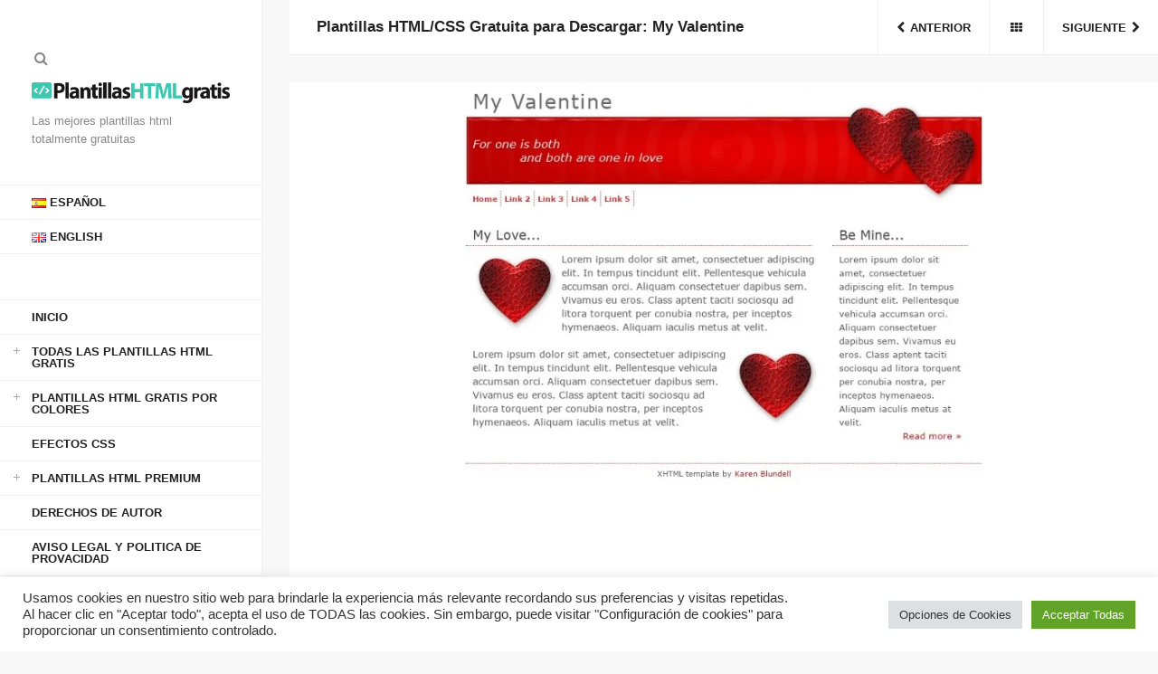

--- FILE ---
content_type: text/html; charset=UTF-8
request_url: https://plantillashtmlgratis.com/todas-las-plantillas/plantilla/plantillas-html-css-gratuita-para-descargar-my-valentine/
body_size: 14675
content:
<!DOCTYPE html>
<html lang="es-ES">

<head>
<script async src="//pagead2.googlesyndication.com/pagead/js/adsbygoogle.js"></script>
<script>
     (adsbygoogle = window.adsbygoogle || []).push({
          google_ad_client: "ca-pub-1479721362204575",
          enable_page_level_ads: true
     });
</script>
<!-- Global site tag (gtag.js) - Google Analytics -->
<script async src="https://www.googletagmanager.com/gtag/js?id=UA-117567504-3"></script>
<script>
  window.dataLayer = window.dataLayer || [];
  function gtag(){dataLayer.push(arguments);}
  gtag('js', new Date());

  gtag('config', 'UA-117567504-3');
</script>
<meta charset="UTF-8">
<meta name="viewport" content="width=device-width, initial-scale=1">
<meta http-equiv="X-UA-Compatible" content="IE=edge">

<link rel="profile" href="https://gmpg.org/xfn/11">
<link rel="pingback" href="https://plantillashtmlgratis.com/xmlrpc.php">

<meta name='robots' content='index, follow, max-image-preview:large, max-snippet:-1, max-video-preview:-1' />
<link rel="alternate" href="https://plantillashtmlgratis.com/todas-las-plantillas/plantilla/plantillas-html-css-gratuita-para-descargar-my-valentine/" hreflang="es" />
<link rel="alternate" href="https://plantillashtmlgratis.com/en/todas-las-plantillas/plantilla/html-css-templates-for-free-my-valentine/" hreflang="en" />

	<!-- This site is optimized with the Yoast SEO plugin v19.6.1 - https://yoast.com/wordpress/plugins/seo/ -->
	<title>Plantillas HTML/CSS Gratuita para Descargar: My Valentine - Plantillas HTML Gratuitas</title>
	<link rel="canonical" href="https://plantillashtmlgratis.com/todas-las-plantillas/plantilla/plantillas-html-css-gratuita-para-descargar-my-valentine/" />
	<meta property="og:locale" content="es_ES" />
	<meta property="og:locale:alternate" content="en_GB" />
	<meta property="og:type" content="article" />
	<meta property="og:title" content="Plantillas HTML/CSS Gratuita para Descargar: My Valentine - Plantillas HTML Gratuitas" />
	<meta property="og:url" content="https://plantillashtmlgratis.com/todas-las-plantillas/plantilla/plantillas-html-css-gratuita-para-descargar-my-valentine/" />
	<meta property="og:site_name" content="Plantillas HTML Gratuitas" />
	<meta property="og:image" content="https://plantillashtmlgratis.com/wp-content/uploads/2019/images/page42/my-valentine.jpeg" />
	<meta property="og:image:width" content="1200" />
	<meta property="og:image:height" content="900" />
	<meta property="og:image:type" content="image/jpeg" />
	<meta name="twitter:card" content="summary_large_image" />
	<script type="application/ld+json" class="yoast-schema-graph">{"@context":"https://schema.org","@graph":[{"@type":"WebPage","@id":"https://plantillashtmlgratis.com/todas-las-plantillas/plantilla/plantillas-html-css-gratuita-para-descargar-my-valentine/","url":"https://plantillashtmlgratis.com/todas-las-plantillas/plantilla/plantillas-html-css-gratuita-para-descargar-my-valentine/","name":"Plantillas HTML/CSS Gratuita para Descargar: My Valentine - Plantillas HTML Gratuitas","isPartOf":{"@id":"https://plantillashtmlgratis.com/#website"},"primaryImageOfPage":{"@id":"https://plantillashtmlgratis.com/todas-las-plantillas/plantilla/plantillas-html-css-gratuita-para-descargar-my-valentine/#primaryimage"},"image":{"@id":"https://plantillashtmlgratis.com/todas-las-plantillas/plantilla/plantillas-html-css-gratuita-para-descargar-my-valentine/#primaryimage"},"thumbnailUrl":"https://plantillashtmlgratis.com/wp-content/uploads/2019/images/page42/my-valentine.jpeg","datePublished":"2019-03-27T00:15:14+00:00","dateModified":"2019-03-27T00:15:14+00:00","breadcrumb":{"@id":"https://plantillashtmlgratis.com/todas-las-plantillas/plantilla/plantillas-html-css-gratuita-para-descargar-my-valentine/#breadcrumb"},"inLanguage":"es","potentialAction":[{"@type":"ReadAction","target":["https://plantillashtmlgratis.com/todas-las-plantillas/plantilla/plantillas-html-css-gratuita-para-descargar-my-valentine/"]}]},{"@type":"ImageObject","inLanguage":"es","@id":"https://plantillashtmlgratis.com/todas-las-plantillas/plantilla/plantillas-html-css-gratuita-para-descargar-my-valentine/#primaryimage","url":"https://plantillashtmlgratis.com/wp-content/uploads/2019/images/page42/my-valentine.jpeg","contentUrl":"https://plantillashtmlgratis.com/wp-content/uploads/2019/images/page42/my-valentine.jpeg","width":1200,"height":900},{"@type":"BreadcrumbList","@id":"https://plantillashtmlgratis.com/todas-las-plantillas/plantilla/plantillas-html-css-gratuita-para-descargar-my-valentine/#breadcrumb","itemListElement":[{"@type":"ListItem","position":1,"name":"Home","item":"https://plantillashtmlgratis.com/"},{"@type":"ListItem","position":2,"name":"Portfolio","item":"https://plantillashtmlgratis.com/todas-las-plantillas/plantilla/"},{"@type":"ListItem","position":3,"name":"Plantillas HTML/CSS Gratuita para Descargar: My Valentine"}]},{"@type":"WebSite","@id":"https://plantillashtmlgratis.com/#website","url":"https://plantillashtmlgratis.com/","name":"Plantillas HTML Gratis","description":"Las mejores plantillas html totalmente gratuitas","publisher":{"@id":"https://plantillashtmlgratis.com/#organization"},"potentialAction":[{"@type":"SearchAction","target":{"@type":"EntryPoint","urlTemplate":"https://plantillashtmlgratis.com/?s={search_term_string}"},"query-input":"required name=search_term_string"}],"inLanguage":"es"},{"@type":"Organization","@id":"https://plantillashtmlgratis.com/#organization","name":"Plantillas HTML Gratis","url":"https://plantillashtmlgratis.com/","sameAs":[],"logo":{"@type":"ImageObject","inLanguage":"es","@id":"https://plantillashtmlgratis.com/#/schema/logo/image/","url":"https://plantillashtmlgratis.com/wp-content/uploads/2019/03/cropped-logo-plantillas-html.jpg","contentUrl":"https://plantillashtmlgratis.com/wp-content/uploads/2019/03/cropped-logo-plantillas-html.jpg","width":1471,"height":150,"caption":"Plantillas HTML Gratis"},"image":{"@id":"https://plantillashtmlgratis.com/#/schema/logo/image/"}}]}</script>
	<!-- / Yoast SEO plugin. -->


<link rel='dns-prefetch' href='//s7.addthis.com' />
<link rel='dns-prefetch' href='//s.w.org' />
<link href='https://fonts.gstatic.com' crossorigin rel='preconnect' />
<link rel="alternate" type="application/rss+xml" title="Plantillas HTML Gratuitas &raquo; Feed" href="https://plantillashtmlgratis.com/feed/" />
<link rel="alternate" type="application/rss+xml" title="Plantillas HTML Gratuitas &raquo; Feed de los comentarios" href="https://plantillashtmlgratis.com/comments/feed/" />
<link rel="alternate" type="application/rss+xml" title="Plantillas HTML Gratuitas &raquo; Comentario Plantillas HTML/CSS Gratuita para Descargar: My Valentine del feed" href="https://plantillashtmlgratis.com/todas-las-plantillas/plantilla/plantillas-html-css-gratuita-para-descargar-my-valentine/feed/" />
<script type="text/javascript">
window._wpemojiSettings = {"baseUrl":"https:\/\/s.w.org\/images\/core\/emoji\/13.1.0\/72x72\/","ext":".png","svgUrl":"https:\/\/s.w.org\/images\/core\/emoji\/13.1.0\/svg\/","svgExt":".svg","source":{"concatemoji":"https:\/\/plantillashtmlgratis.com\/wp-includes\/js\/wp-emoji-release.min.js?ver=5.9.12"}};
/*! This file is auto-generated */
!function(e,a,t){var n,r,o,i=a.createElement("canvas"),p=i.getContext&&i.getContext("2d");function s(e,t){var a=String.fromCharCode;p.clearRect(0,0,i.width,i.height),p.fillText(a.apply(this,e),0,0);e=i.toDataURL();return p.clearRect(0,0,i.width,i.height),p.fillText(a.apply(this,t),0,0),e===i.toDataURL()}function c(e){var t=a.createElement("script");t.src=e,t.defer=t.type="text/javascript",a.getElementsByTagName("head")[0].appendChild(t)}for(o=Array("flag","emoji"),t.supports={everything:!0,everythingExceptFlag:!0},r=0;r<o.length;r++)t.supports[o[r]]=function(e){if(!p||!p.fillText)return!1;switch(p.textBaseline="top",p.font="600 32px Arial",e){case"flag":return s([127987,65039,8205,9895,65039],[127987,65039,8203,9895,65039])?!1:!s([55356,56826,55356,56819],[55356,56826,8203,55356,56819])&&!s([55356,57332,56128,56423,56128,56418,56128,56421,56128,56430,56128,56423,56128,56447],[55356,57332,8203,56128,56423,8203,56128,56418,8203,56128,56421,8203,56128,56430,8203,56128,56423,8203,56128,56447]);case"emoji":return!s([10084,65039,8205,55357,56613],[10084,65039,8203,55357,56613])}return!1}(o[r]),t.supports.everything=t.supports.everything&&t.supports[o[r]],"flag"!==o[r]&&(t.supports.everythingExceptFlag=t.supports.everythingExceptFlag&&t.supports[o[r]]);t.supports.everythingExceptFlag=t.supports.everythingExceptFlag&&!t.supports.flag,t.DOMReady=!1,t.readyCallback=function(){t.DOMReady=!0},t.supports.everything||(n=function(){t.readyCallback()},a.addEventListener?(a.addEventListener("DOMContentLoaded",n,!1),e.addEventListener("load",n,!1)):(e.attachEvent("onload",n),a.attachEvent("onreadystatechange",function(){"complete"===a.readyState&&t.readyCallback()})),(n=t.source||{}).concatemoji?c(n.concatemoji):n.wpemoji&&n.twemoji&&(c(n.twemoji),c(n.wpemoji)))}(window,document,window._wpemojiSettings);
</script>
<style type="text/css">
img.wp-smiley,
img.emoji {
	display: inline !important;
	border: none !important;
	box-shadow: none !important;
	height: 1em !important;
	width: 1em !important;
	margin: 0 0.07em !important;
	vertical-align: -0.1em !important;
	background: none !important;
	padding: 0 !important;
}
</style>
	<link rel='stylesheet' id='cookie-law-info-css'  href='https://plantillashtmlgratis.com/wp-content/plugins/cookie-law-info/public/css/cookie-law-info-public.css?ver=2.1.2' type='text/css' media='all' />
<link rel='stylesheet' id='cookie-law-info-gdpr-css'  href='https://plantillashtmlgratis.com/wp-content/plugins/cookie-law-info/public/css/cookie-law-info-gdpr.css?ver=2.1.2' type='text/css' media='all' />
<link rel='stylesheet' id='bootstrap-css'  href='https://plantillashtmlgratis.com/wp-content/themes/helium/assets/bootstrap/css/bootstrap.min.css?ver=3.3.7' type='text/css' media='screen' />
<link rel='stylesheet' id='helium-css'  href='https://plantillashtmlgratis.com/wp-content/themes/helium-child/style.css?ver=1.0' type='text/css' media='screen' />
<style id='helium-inline-css' type='text/css'>
.brand .site-logo--image img{max-height:28px}@media (min-width:992px){.brand .site-logo--image img{max-height:28px}}
</style>
<link rel='stylesheet' id='fontawesome-css'  href='https://plantillashtmlgratis.com/wp-content/themes/helium/assets/icons/fontawesome/css/font-awesome.min.css?ver=4.6.1' type='text/css' media='screen' />
<link rel='stylesheet' id='magnific-popup-css'  href='https://plantillashtmlgratis.com/wp-content/themes/helium/assets/plugins/mfp/mfp.css?ver=1.0.0' type='text/css' media='screen' />
<link rel='stylesheet' id='royalslider-css'  href='https://plantillashtmlgratis.com/wp-content/themes/helium/assets/plugins/royalslider/royalslider.min.css?ver=1.0.5' type='text/css' media='screen' />
<link rel='stylesheet' id='leaflet-css'  href='https://plantillashtmlgratis.com/wp-content/plugins/youxi-shortcode/assets/frontend/plugins/leaflet/leaflet.css?ver=1.2' type='text/css' media='screen' />
<link rel='stylesheet' id='fancybox-css'  href='https://plantillashtmlgratis.com/wp-content/plugins/easy-fancybox/css/jquery.fancybox.min.css?ver=1.3.24' type='text/css' media='screen' />
<script type='text/javascript' src='https://plantillashtmlgratis.com/wp-includes/js/jquery/jquery.min.js?ver=3.6.0' id='jquery-core-js'></script>
<script type='text/javascript' src='https://plantillashtmlgratis.com/wp-includes/js/jquery/jquery-migrate.min.js?ver=3.3.2' id='jquery-migrate-js'></script>
<script type='text/javascript' id='cookie-law-info-js-extra'>
/* <![CDATA[ */
var Cli_Data = {"nn_cookie_ids":[],"cookielist":[],"non_necessary_cookies":[],"ccpaEnabled":"","ccpaRegionBased":"","ccpaBarEnabled":"","strictlyEnabled":["necessary","obligatoire"],"ccpaType":"gdpr","js_blocking":"1","custom_integration":"","triggerDomRefresh":"","secure_cookies":""};
var cli_cookiebar_settings = {"animate_speed_hide":"500","animate_speed_show":"500","background":"#FFF","border":"#b1a6a6c2","border_on":"","button_1_button_colour":"#61a229","button_1_button_hover":"#4e8221","button_1_link_colour":"#fff","button_1_as_button":"1","button_1_new_win":"","button_2_button_colour":"#333","button_2_button_hover":"#292929","button_2_link_colour":"#444","button_2_as_button":"","button_2_hidebar":"","button_3_button_colour":"#dedfe0","button_3_button_hover":"#b2b2b3","button_3_link_colour":"#333333","button_3_as_button":"1","button_3_new_win":"","button_4_button_colour":"#dedfe0","button_4_button_hover":"#b2b2b3","button_4_link_colour":"#333333","button_4_as_button":"1","button_7_button_colour":"#61a229","button_7_button_hover":"#4e8221","button_7_link_colour":"#fff","button_7_as_button":"1","button_7_new_win":"","font_family":"inherit","header_fix":"","notify_animate_hide":"1","notify_animate_show":"","notify_div_id":"#cookie-law-info-bar","notify_position_horizontal":"right","notify_position_vertical":"bottom","scroll_close":"","scroll_close_reload":"","accept_close_reload":"","reject_close_reload":"","showagain_tab":"","showagain_background":"#fff","showagain_border":"#000","showagain_div_id":"#cookie-law-info-again","showagain_x_position":"100px","text":"#333333","show_once_yn":"","show_once":"10000","logging_on":"","as_popup":"","popup_overlay":"1","bar_heading_text":"","cookie_bar_as":"banner","popup_showagain_position":"bottom-right","widget_position":"left"};
var log_object = {"ajax_url":"https:\/\/plantillashtmlgratis.com\/wp-admin\/admin-ajax.php"};
/* ]]> */
</script>
<script type='text/javascript' src='https://plantillashtmlgratis.com/wp-content/plugins/cookie-law-info/public/js/cookie-law-info-public.js?ver=2.1.2' id='cookie-law-info-js'></script>
<link rel="https://api.w.org/" href="https://plantillashtmlgratis.com/wp-json/" /><link rel="EditURI" type="application/rsd+xml" title="RSD" href="https://plantillashtmlgratis.com/xmlrpc.php?rsd" />
<link rel="wlwmanifest" type="application/wlwmanifest+xml" href="https://plantillashtmlgratis.com/wp-includes/wlwmanifest.xml" /> 
<meta name="generator" content="WordPress 5.9.12" />
<link rel='shortlink' href='https://plantillashtmlgratis.com/?p=4197' />
<link rel="alternate" type="application/json+oembed" href="https://plantillashtmlgratis.com/wp-json/oembed/1.0/embed?url=https%3A%2F%2Fplantillashtmlgratis.com%2Ftodas-las-plantillas%2Fplantilla%2Fplantillas-html-css-gratuita-para-descargar-my-valentine%2F" />
<link rel="alternate" type="text/xml+oembed" href="https://plantillashtmlgratis.com/wp-json/oembed/1.0/embed?url=https%3A%2F%2Fplantillashtmlgratis.com%2Ftodas-las-plantillas%2Fplantilla%2Fplantillas-html-css-gratuita-para-descargar-my-valentine%2F&#038;format=xml" />
<link rel="icon" href="https://plantillashtmlgratis.com/wp-content/uploads/2019/03/cropped-icono-plantillas-html-gratis-150x150.jpg" sizes="32x32" />
<link rel="icon" href="https://plantillashtmlgratis.com/wp-content/uploads/2019/03/cropped-icono-plantillas-html-gratis-300x300.jpg" sizes="192x192" />
<link rel="apple-touch-icon" href="https://plantillashtmlgratis.com/wp-content/uploads/2019/03/cropped-icono-plantillas-html-gratis-300x300.jpg" />
<meta name="msapplication-TileImage" content="https://plantillashtmlgratis.com/wp-content/uploads/2019/03/cropped-icono-plantillas-html-gratis-300x300.jpg" />
		<style type="text/css" id="wp-custom-css">
			/*
Theme Name: Helium Child Theme
Description: Helium Child Theme
Template: helium
Version: 1.0
*/

@import url("https://plantillashtmlgratis.com/wp-content/themes/helium/assets/css/helium.min.css");

/* =Theme customization starts here
------------------------------------------------------- */
#botondescargar, #botonvistaprevia{
	border:none;
	background-color:#3dc9b3;
	color:#fff;
	padding:20px;
	font-size:120%;
	font-weight:bold;
	float:left;
	margin-top:20px;
}
#botondescargar{
	margin-right:20px;
}
#botondescargar:hover, #botonvistaprevia:hover{
opacity: 0.7;
  filter: alpha(opacity=70);
}
#menu-item-15435-en,#menu-item-15434-en {
	margin-bottom:50px;
	border-bottom:1px solid #f0f0f0;
}
#cuenta {
	text-align:center;
}
.page-id-24648 #descarga, .page-id-24654 #descarga {
	text-align:center;
	margin:20px auto;
}
.page-id-24648 #descarga #botondescargar, .page-id-24654 #descarga #botondescargar {
	display:block;
	float:none;
	text-align:center;
	margin:20px auto;
	width:20%;
}		</style>
		</head>

<body data-rsssl=1 class="portfolio-template-default single single-portfolio postid-4197 wp-custom-logo single-portfolio-media-left single-portfolio-details-right" itemscope itemtype="http://schema.org/WebPage">

	<div class="back-to-top">
		<button class="btn btn-ui"><i class="fa fa-angle-up"></i></button>
	</div>

	
	<div class="search-wrap"><div class="container">

			<div class="row">

				<div class="col-md-10 col-md-push-1">

					<div class="search-inner-wrap">

						<form method="get" role="form" class="search-form" action="https://plantillashtmlgratis.com/">
	<input id="search-query" type="text" class="form-control" placeholder="Escribe lo que quieras buscar y pulsa intro" name="s" value="">
	<span class="help-block">Escribe la palabra que quieras buscar y pulsa intro. Presiona esc para salir.</span>
</form>
					</div>

				</div>

			</div>

		</div>

	</div>
	
	<div class="site-outer-wrap">

		<div class="site-wrap">

			<header class="header" itemscope itemtype="http://schema.org/WPHeader">

				<div class="header-content-wrap">

					<div class="header-content">

						<div class="header-content-top">
							<div class="header-links">
								<ul class="inline-list"><li class="ajax-search-link">
										<a href="#"><i class="fa fa-search"></i></a>
									</li></ul>
							</div>

							<div class="brand"><div class="site-logo site-logo--image"><a href="https://plantillashtmlgratis.com/" class="custom-logo-link" rel="home"><img width="1471" height="150" src="https://plantillashtmlgratis.com/wp-content/uploads/2019/03/cropped-logo-plantillas-html.jpg" class="custom-logo" alt="Plantillas HTML Gratuitas" srcset="https://plantillashtmlgratis.com/wp-content/uploads/2019/03/cropped-logo-plantillas-html.jpg 1471w, https://plantillashtmlgratis.com/wp-content/uploads/2019/03/cropped-logo-plantillas-html-300x31.jpg 300w, https://plantillashtmlgratis.com/wp-content/uploads/2019/03/cropped-logo-plantillas-html-768x78.jpg 768w, https://plantillashtmlgratis.com/wp-content/uploads/2019/03/cropped-logo-plantillas-html-1024x104.jpg 1024w, https://plantillashtmlgratis.com/wp-content/uploads/2019/03/cropped-logo-plantillas-html-720x73.jpg 720w" sizes="(max-width: 1471px) 100vw, 1471px" /></a></div><div class="tagline">Las mejores plantillas html totalmente gratuitas</div></div>

							<button class="header-toggle btn btn-ui">
								<span><span></span></span>
							</button>

						</div>

						<div class="header-content-bottom">

							<nav class="main-nav" itemscope itemtype="http://schema.org/SiteNavigationElement">
								<ul id="menu-menu-1" class="menu"><li id="menu-item-15435-es" class="lang-item lang-item-115 lang-item-es current-lang lang-item-first menu-item menu-item-type-custom menu-item-object-custom menu-item-15435-es"><a href="https://plantillashtmlgratis.com/todas-las-plantillas/plantilla/plantillas-html-css-gratuita-para-descargar-my-valentine/" hreflang="es-ES" lang="es-ES"><img src="[data-uri]" alt="Español" width="16" height="11" style="width: 16px; height: 11px;" /><span style="margin-left:0.3em;">Español</span></a></li><li id="menu-item-15435-en" class="lang-item lang-item-230 lang-item-en menu-item menu-item-type-custom menu-item-object-custom menu-item-15435-en"><a href="https://plantillashtmlgratis.com/en/todas-las-plantillas/plantilla/html-css-templates-for-free-my-valentine/" hreflang="en-GB" lang="en-GB"><img src="[data-uri]" alt="English" width="16" height="11" style="width: 16px; height: 11px;" /><span style="margin-left:0.3em;">English</span></a></li><li id="menu-item-37" class="menu-item menu-item-type-post_type menu-item-object-page menu-item-home current-portfolio-parent menu-item-37"><a href="https://plantillashtmlgratis.com/">Inicio</a></li><li id="menu-item-9194" class="menu-item menu-item-type-taxonomy menu-item-object-portfolio-category current-portfolio-ancestor current-menu-parent current-portfolio-parent menu-item-has-children menu-item-9194"><a href="https://plantillashtmlgratis.com/categoria-plantillas/plantillas-html/">Todas las Plantillas HTML Gratis</a><span class="subnav-close"></span><ul class="sub-menu"><li id="menu-item-39" class="menu-item menu-item-type-taxonomy menu-item-object-portfolio-category menu-item-39"><a href="https://plantillashtmlgratis.com/categoria-plantillas/jquery/">Jquery</a></li><li id="menu-item-40" class="menu-item menu-item-type-taxonomy menu-item-object-portfolio-category menu-item-40"><a href="https://plantillashtmlgratis.com/categoria-plantillas/responsive/">Responsive</a></li><li id="menu-item-8919" class="menu-item menu-item-type-taxonomy menu-item-object-portfolio-category menu-item-8919"><a href="https://plantillashtmlgratis.com/categoria-plantillas/negocios/">Negocios</a></li><li id="menu-item-8920" class="menu-item menu-item-type-taxonomy menu-item-object-portfolio-category current-portfolio-ancestor current-menu-parent current-portfolio-parent menu-item-8920"><a href="https://plantillashtmlgratis.com/categoria-plantillas/personal/">Personales</a></li><li id="menu-item-8921" class="menu-item menu-item-type-taxonomy menu-item-object-portfolio-category menu-item-8921"><a href="https://plantillashtmlgratis.com/categoria-plantillas/servicios/">Servicios</a></li><li id="menu-item-8922" class="menu-item menu-item-type-taxonomy menu-item-object-portfolio-category menu-item-8922"><a href="https://plantillashtmlgratis.com/categoria-plantillas/blog/">Blog</a></li><li id="menu-item-8923" class="menu-item menu-item-type-taxonomy menu-item-object-portfolio-category menu-item-8923"><a href="https://plantillashtmlgratis.com/categoria-plantillas/portafolio/">Portafolio</a></li><li id="menu-item-8924" class="menu-item menu-item-type-taxonomy menu-item-object-portfolio-category menu-item-8924"><a href="https://plantillashtmlgratis.com/categoria-plantillas/bootstrap/">Bootstrap</a></li><li id="menu-item-8925" class="menu-item menu-item-type-taxonomy menu-item-object-portfolio-category menu-item-8925"><a href="https://plantillashtmlgratis.com/categoria-plantillas/multiusos/">Multiusos</a></li><li id="menu-item-8940" class="menu-item menu-item-type-taxonomy menu-item-object-portfolio-category menu-item-8940"><a href="https://plantillashtmlgratis.com/categoria-plantillas/internet/">Internet</a></li><li id="menu-item-8941" class="menu-item menu-item-type-taxonomy menu-item-object-portfolio-category menu-item-8941"><a href="https://plantillashtmlgratis.com/categoria-plantillas/diseno/">Diseño</a></li><li id="menu-item-8942" class="menu-item menu-item-type-taxonomy menu-item-object-portfolio-category menu-item-8942"><a href="https://plantillashtmlgratis.com/categoria-plantillas/diseno-minimalista/">Diseño minimalista</a></li><li id="menu-item-8943" class="menu-item menu-item-type-taxonomy menu-item-object-portfolio-category menu-item-8943"><a href="https://plantillashtmlgratis.com/categoria-plantillas/arte-y-fotografia/">Arte y fotografía</a></li></ul></li><li id="menu-item-8926" class="menu-item menu-item-type-taxonomy menu-item-object-portfolio-category current-portfolio-ancestor menu-item-has-children menu-item-8926"><a href="https://plantillashtmlgratis.com/categoria-plantillas/colores/">Plantillas HTML Gratis por Colores</a><span class="subnav-close"></span><ul class="sub-menu"><li id="menu-item-8927" class="menu-item menu-item-type-taxonomy menu-item-object-portfolio-category menu-item-8927"><a href="https://plantillashtmlgratis.com/categoria-plantillas/colores/amarillo/">Amarillo</a></li><li id="menu-item-8928" class="menu-item menu-item-type-taxonomy menu-item-object-portfolio-category menu-item-8928"><a href="https://plantillashtmlgratis.com/categoria-plantillas/colores/azul/">Azul</a></li><li id="menu-item-8929" class="menu-item menu-item-type-taxonomy menu-item-object-portfolio-category menu-item-8929"><a href="https://plantillashtmlgratis.com/categoria-plantillas/colores/azul-claro/">Azul claro</a></li><li id="menu-item-8930" class="menu-item menu-item-type-taxonomy menu-item-object-portfolio-category menu-item-8930"><a href="https://plantillashtmlgratis.com/categoria-plantillas/colores/blanco/">Blanco</a></li><li id="menu-item-8931" class="menu-item menu-item-type-taxonomy menu-item-object-portfolio-category menu-item-8931"><a href="https://plantillashtmlgratis.com/categoria-plantillas/colores/gris-claro/">Gris claro</a></li><li id="menu-item-8932" class="menu-item menu-item-type-taxonomy menu-item-object-portfolio-category menu-item-8932"><a href="https://plantillashtmlgratis.com/categoria-plantillas/colores/gris-oscuro/">Gris oscuro</a></li><li id="menu-item-8933" class="menu-item menu-item-type-taxonomy menu-item-object-portfolio-category menu-item-8933"><a href="https://plantillashtmlgratis.com/categoria-plantillas/colores/marron/">Marrón</a></li><li id="menu-item-8934" class="menu-item menu-item-type-taxonomy menu-item-object-portfolio-category menu-item-8934"><a href="https://plantillashtmlgratis.com/categoria-plantillas/colores/morado/">Morado</a></li><li id="menu-item-8935" class="menu-item menu-item-type-taxonomy menu-item-object-portfolio-category menu-item-8935"><a href="https://plantillashtmlgratis.com/categoria-plantillas/colores/naranja/">Naranja</a></li><li id="menu-item-8936" class="menu-item menu-item-type-taxonomy menu-item-object-portfolio-category menu-item-8936"><a href="https://plantillashtmlgratis.com/categoria-plantillas/colores/negro/">Negro</a></li><li id="menu-item-8937" class="menu-item menu-item-type-taxonomy menu-item-object-portfolio-category current-portfolio-ancestor current-menu-parent current-portfolio-parent menu-item-8937"><a href="https://plantillashtmlgratis.com/categoria-plantillas/colores/rojo/">Rojo</a></li><li id="menu-item-8938" class="menu-item menu-item-type-taxonomy menu-item-object-portfolio-category menu-item-8938"><a href="https://plantillashtmlgratis.com/categoria-plantillas/colores/rosa/">Rosa</a></li><li id="menu-item-8939" class="menu-item menu-item-type-taxonomy menu-item-object-portfolio-category menu-item-8939"><a href="https://plantillashtmlgratis.com/categoria-plantillas/colores/verde/">Verde</a></li></ul></li><li id="menu-item-22192" class="menu-item menu-item-type-taxonomy menu-item-object-category menu-item-22192"><a href="https://plantillashtmlgratis.com/categoria/efectos-css/">Efectos CSS</a></li><li id="menu-item-21616" class="menu-item menu-item-type-taxonomy menu-item-object-portfolio-category menu-item-has-children menu-item-21616"><a href="https://plantillashtmlgratis.com/categoria-plantillas/plantillas-html-premium/">Plantillas HTML Premium</a><span class="subnav-close"></span><ul class="sub-menu"><li id="menu-item-21619" class="menu-item menu-item-type-taxonomy menu-item-object-portfolio-category menu-item-21619"><a href="https://plantillashtmlgratis.com/categoria-plantillas/plantillas-html-premium/jquery-premium/">Jquery</a></li><li id="menu-item-21620" class="menu-item menu-item-type-taxonomy menu-item-object-portfolio-category menu-item-21620"><a href="https://plantillashtmlgratis.com/categoria-plantillas/plantillas-html-premium/responsive-premium/">Responsive</a></li><li id="menu-item-21621" class="menu-item menu-item-type-taxonomy menu-item-object-portfolio-category menu-item-21621"><a href="https://plantillashtmlgratis.com/categoria-plantillas/plantillas-html-premium/negocios-premium/">Negocios</a></li><li id="menu-item-21622" class="menu-item menu-item-type-taxonomy menu-item-object-portfolio-category menu-item-21622"><a href="https://plantillashtmlgratis.com/categoria-plantillas/plantillas-html-premium/personal-premium/">Personal</a></li><li id="menu-item-21623" class="menu-item menu-item-type-taxonomy menu-item-object-portfolio-category menu-item-21623"><a href="https://plantillashtmlgratis.com/categoria-plantillas/plantillas-html-premium/servicios-premium/">Servicios</a></li><li id="menu-item-21624" class="menu-item menu-item-type-taxonomy menu-item-object-portfolio-category menu-item-21624"><a href="https://plantillashtmlgratis.com/categoria-plantillas/plantillas-html-premium/blog-premium/">Blog</a></li><li id="menu-item-21625" class="menu-item menu-item-type-taxonomy menu-item-object-portfolio-category menu-item-21625"><a href="https://plantillashtmlgratis.com/categoria-plantillas/plantillas-html-premium/portafolio-premium/">Portafolio</a></li><li id="menu-item-21626" class="menu-item menu-item-type-taxonomy menu-item-object-portfolio-category menu-item-21626"><a href="https://plantillashtmlgratis.com/categoria-plantillas/plantillas-html-premium/bootstrap-premium/">Bootstrap</a></li><li id="menu-item-21627" class="menu-item menu-item-type-taxonomy menu-item-object-portfolio-category menu-item-21627"><a href="https://plantillashtmlgratis.com/categoria-plantillas/plantillas-html-premium/multiusos-premium/">Multiusos</a></li><li id="menu-item-21628" class="menu-item menu-item-type-taxonomy menu-item-object-portfolio-category menu-item-21628"><a href="https://plantillashtmlgratis.com/categoria-plantillas/plantillas-html-premium/internet-premium/">Internet</a></li><li id="menu-item-21629" class="menu-item menu-item-type-taxonomy menu-item-object-portfolio-category menu-item-21629"><a href="https://plantillashtmlgratis.com/categoria-plantillas/plantillas-html-premium/diseno-premium/">Diseño</a></li><li id="menu-item-21630" class="menu-item menu-item-type-taxonomy menu-item-object-portfolio-category menu-item-21630"><a href="https://plantillashtmlgratis.com/categoria-plantillas/plantillas-html-premium/diseno-minimalista-premium/">Diseño minimalista</a></li><li id="menu-item-21631" class="menu-item menu-item-type-taxonomy menu-item-object-portfolio-category menu-item-21631"><a href="https://plantillashtmlgratis.com/categoria-plantillas/plantillas-html-premium/arte-y-fotografia-premium/">Arte y fotografía</a></li></ul></li><li id="menu-item-9170" class="menu-item menu-item-type-post_type menu-item-object-page menu-item-9170"><a href="https://plantillashtmlgratis.com/derechos-de-autor/">Derechos de Autor</a></li><li id="menu-item-24418" class="menu-item menu-item-type-post_type menu-item-object-page menu-item-24418"><a href="https://plantillashtmlgratis.com/aviso-legal-y-politica-de-provacidad/">Aviso Legal y Politica de Provacidad</a></li></ul>							</nav>

							<aside class="header-widgets" itemscope itemtype="http://schema.org/WPSideBar">
	<div id="social-widget-3" class="widget youxi-social-widget"><h4 class="widget-title">Redes Sociales</h4><div class="social-list">

	<ul class="plain-list"><li class="social-widget-twitter">
			<a href="https://twitter.com/plantillashtml1" title="Twitter">
				<i class="fa fa-twitter"></i>
			</a>
		</li></ul>

</div>
</div></aside>
							<div class="header-copyright">© Plantillas HTML Gratis 2019. Todos los derechos reservados.</div>
							
						</div>

					</div>

				</div>

			</header>
<div class="content-area-wrap">

	<article class="content-area content-area-media-left content-area-media-featured-image content-area-details-right fullwidth post-4197 portfolio type-portfolio status-publish has-post-thumbnail hentry portfolio-category-citas portfolio-category-limpieza portfolio-category-personal portfolio-category-plantillas-html portfolio-category-rojo" itemscope itemtype="http://schema.org/Article">

	<header class="content-header">
		<script>
		function code(link)
		{
		var uri = "L3dwLWNvbnRlbnQvdGhlbWVzL2hlbGl1bS1jaGlsZC9kZXNjYXJnYXMvcGFnZTQyL215LXZhbGVudGluZS56aXA=";		var ces = atob(uri);
		link.href = ces;
		link.onmousedown = "";
		console.log = function() {}
		return true;
		}
		function link(){
    setTimeout(function() {
        var link = document.getElementById("botondescargar");
        link.setAttribute('href', "https://plantillashtmlgratis.com/My Valentine.zip");
    	}, 100);
		}
		</script>
		<div class="content-header-affix clearfix"><h1 class="entry-title content-title" itemprop="name">Plantillas HTML/CSS Gratuita para Descargar: My Valentine</h1><nav class="content-nav" role="navigation" itemscope itemtype="http://schema.org/SiteNavigationElement">

				<ul class="plain-list"><li class="content-nav-link"><a href="https://plantillashtmlgratis.com/todas-las-plantillas/plantilla/plantilla-html-css-gratis-history-of-war/" rel="prev"><span class="content-nav-link-wrap"><i class="fa fa-chevron-left"></i><span class="content-nav-link-label">Anterior</span></span></a></li><li class="content-nav-link"><a href="https://plantillashtmlgratis.com/todas-las-plantillas/plantilla/"><span class="content-nav-link-wrap"><i class="fa fa-th"></i></span></a></li><li class="content-nav-link"><a href="https://plantillashtmlgratis.com/todas-las-plantillas/plantilla/plantillas-html-css-para-descargar-gratuita-nixed/" rel="next"><span class="content-nav-link-wrap"><span class="content-nav-link-label">Siguiente</span><i class="fa fa-chevron-right"></i></span></a></li></ul>
			</nav>

		</div>

	</header>

	<div class="content-wrap">

		<div class="content-box clearfix">

			<div class="featured-content featured-content-left">

				<figure class="featured-image">
					<img width="1200" height="900" src="https://plantillashtmlgratis.com/wp-content/uploads/2019/images/page42/my-valentine.jpeg" class="attachment-full size-full wp-post-image" alt="" itemprop="image" srcset="https://plantillashtmlgratis.com/wp-content/uploads/2019/images/page42/my-valentine.jpeg 1200w, https://plantillashtmlgratis.com/wp-content/uploads/2019/images/page42/my-valentine-500x375.jpeg 500w, https://plantillashtmlgratis.com/wp-content/uploads/2019/images/page42/my-valentine-800x600.jpeg 800w, https://plantillashtmlgratis.com/wp-content/uploads/2019/images/page42/my-valentine-768x576.jpeg 768w, https://plantillashtmlgratis.com/wp-content/uploads/2019/images/page42/my-valentine-400x300.jpeg 400w, https://plantillashtmlgratis.com/wp-content/uploads/2019/images/page42/my-valentine-720x540.jpeg 720w" sizes="(max-width: 1200px) 100vw, 1200px" />				</figure>
								<div class="">
				<script async src="https://pagead2.googlesyndication.com/pagead/js/adsbygoogle.js"></script>
<ins class="adsbygoogle"
     style="display:block; text-align:center;"
     data-ad-layout="in-article"
     data-ad-format="fluid"
     data-ad-client="ca-pub-1479721362204575"
     data-ad-slot="6046394796"></ins>
<script>
     (adsbygoogle = window.adsbygoogle || []).push({});
</script>
<script async src="https://pagead2.googlesyndication.com/pagead/js/adsbygoogle.js"></script>
							<!-- Lateral 1 300 -->
							<ins class="adsbygoogle"
								style="display:block"
								data-ad-client="ca-pub-1479721362204575"
								data-ad-slot="9831630644"
								data-ad-format="auto"
								data-full-width-responsive="true"></ins>
							<script>
								(adsbygoogle = window.adsbygoogle || []).push({});
							</script>
				</div>
			</div>
			
			<div class="content-wrap-inner">

				<div class="container">

					<div class="row">

						<div class="entry-content col-lg-12">
							<h2 class="no-margin-top">Plantillas HTML/CSS Gratuita para Descargar: My Valentine</h2>							<!-- Go to www.addthis.com/dashboard to customize your tools --> <div class="addthis_inline_share_toolbox"></div>
							<div class="entry-content" itemprop="articleBody">
															</div>

						</div>
						<div class="entry-sidebar col-lg-12">
							<ul class="entry-details plain-list">
															<li>
									<h5 class="entry-detail-label">Colores</h5>
									<span class="entry-detail-value">
									<a href="https://plantillashtmlgratis.com/categoria-plantillas/colores/rojo/" rel="tag">Rojo</a>.</span>		
									</li>
																	<li>
									<h5 class="entry-detail-label">Categorías</h5>
									<span class="entry-detail-value">
									<a href="https://plantillashtmlgratis.com/categoria-plantillas/citas/" rel="tag">Citas</a>, <a href="https://plantillashtmlgratis.com/categoria-plantillas/limpieza/" rel="tag">Limpieza</a>, <a href="https://plantillashtmlgratis.com/categoria-plantillas/personal/" rel="tag">Personal</a>, <a href="https://plantillashtmlgratis.com/categoria-plantillas/plantillas-html/" rel="tag">Plantillas HTML</a>.</span>		
									</li>
									
										<li>
									<h5 class="entry-detail-label">Autor</h5>
									<span class="entry-detail-value">Karen Blundell</span></li>
										 
									<li>
									<h5 class="entry-detail-label">Doctype</h5>
									<span class="entry-detail-value">XHTML 1.0 Transitional</span></li>
								<li>
									<h5 class="entry-detail-label">Información de Copyright</h5>
									<span class="entry-detail-value">Ver <a href="https://plantillashtmlgratis.com/derechos-de-autor/">Politica de derechos de autor</a>.</span></li>
								</ul>
								<div style="margin-top:50px;">
								<div class='code-block code-block-1' style='margin: 8px 0; clear: both;'>
<script async src="https://pagead2.googlesyndication.com/pagead/js/adsbygoogle.js"></script>
<!-- Adaptable 2 entradas -->
<ins class="adsbygoogle"
     style="display:block"
     data-ad-client="ca-pub-1479721362204575"
     data-ad-slot="8075695847"
     data-ad-format="auto"
     data-full-width-responsive="true"></ins>
<script>
     (adsbygoogle = window.adsbygoogle || []).push({});
</script></div>
								</div>
								<ul class="entry-details plain-list">
								<li>
									<form method="post" action="https://plantillashtmlgratis.com/descargar/" target="_blank"><input type="hidden" name="download" value="/wp-content/themes/helium-child/descargas/page42/my-valentine.zip"><input id="botondescargar" type="submit" value="Descargar My Valentine"/></form><a class="fancybox-iframe" href="/wp-content/themes/helium-child/vista_previa/page42/my-valentine/" id="botonvistaprevia">Vista Previa de My Valentine</a></li>							</ul>
						</div>
						
					</div>

				</div>

			</div>

		</div>

		<div class="content-box clearfix">

	<div id="nuevos_relacionados" class="content-wrap-inner three-quarters-vertical-padding">

		<div class="container">

			<div class="col-lg-12">
					<h4 class="bordered no-margin-top">Plantillas HTML Gratis Relacionadas</h4>
				</div>

			<div class="row"><article class="related-entry col-md-3 post-18858 portfolio type-portfolio status-publish has-post-thumbnail hentry portfolio-category-aplicacion-premium portfolio-category-negocios-premium portfolio-category-plantillas-html-premium portfolio-category-responsive-premium portfolio-category-software-premium">

				<figure class="related-entry-media">
					<span class="premium-tag" style="background-color:#3dc9b3;padding:5px 10px 5px 5px;color:#fff;font-weight:bold;position:absolute;z-index:99;right:0;">Premium</span>						<a href="https://plantillashtmlgratis.com/todas-las-plantillas/plantilla/template-html-profesional-appino/" title="Template HTML Profesional: APPINO!">
							<img width="600" height="450" src="https://plantillashtmlgratis.com/wp-content/uploads/2019/images/themeforest/appino!-20601547.jpeg" class="attachment-helium_16by9 size-helium_16by9 wp-post-image" alt="" loading="lazy" />						</a>
					</figure><h5 class="related-entry-title"><a href="https://plantillashtmlgratis.com/todas-las-plantillas/plantilla/template-html-profesional-appino/" rel="bookmark">Template HTML Profesional: APPINO!</a></h5><p class="related-entry-meta"><a href="https://plantillashtmlgratis.com/categoria-plantillas/plantillas-html-premium/aplicacion-premium/" rel="tag">Aplicación</a>, <a href="https://plantillashtmlgratis.com/categoria-plantillas/plantillas-html-premium/negocios-premium/" rel="tag">Negocios</a>, <a href="https://plantillashtmlgratis.com/categoria-plantillas/plantillas-html-premium/" rel="tag">Plantillas HTML Premium</a>, <a href="https://plantillashtmlgratis.com/categoria-plantillas/plantillas-html-premium/responsive-premium/" rel="tag">Responsive</a>, <a href="https://plantillashtmlgratis.com/categoria-plantillas/plantillas-html-premium/software-premium/" rel="tag">Software</a></p>

				<div class="spacer-30 hidden-md hidden-lg"></div>

			</article>
			<article class="related-entry col-md-3 post-18909 portfolio type-portfolio status-publish has-post-thumbnail hentry portfolio-category-arquitectura-premium portfolio-category-corporativo-premium portfolio-category-galeria-premium portfolio-category-multiusos-premium portfolio-category-negocios-premium portfolio-category-plantillas-html-premium portfolio-category-responsive-premium">

				<figure class="related-entry-media">
					<span class="premium-tag" style="background-color:#3dc9b3;padding:5px 10px 5px 5px;color:#fff;font-weight:bold;position:absolute;z-index:99;right:0;">Premium</span>						<a href="https://plantillashtmlgratis.com/todas-las-plantillas/plantilla/plantilla-html-profesional-hodil/" title="Plantilla HTML Profesional: Hodil">
							<img width="600" height="450" src="https://plantillashtmlgratis.com/wp-content/uploads/2019/images/themeforest/hodil-25572525.jpeg" class="attachment-helium_16by9 size-helium_16by9 wp-post-image" alt="" loading="lazy" />						</a>
					</figure><h5 class="related-entry-title"><a href="https://plantillashtmlgratis.com/todas-las-plantillas/plantilla/plantilla-html-profesional-hodil/" rel="bookmark">Plantilla HTML Profesional: Hodil</a></h5><p class="related-entry-meta"><a href="https://plantillashtmlgratis.com/categoria-plantillas/plantillas-html-premium/arquitectura-premium/" rel="tag">Arquitectura</a>, <a href="https://plantillashtmlgratis.com/categoria-plantillas/plantillas-html-premium/corporativo-premium/" rel="tag">Corporativo</a>, <a href="https://plantillashtmlgratis.com/categoria-plantillas/plantillas-html-premium/galeria-premium/" rel="tag">Galería</a>, <a href="https://plantillashtmlgratis.com/categoria-plantillas/plantillas-html-premium/multiusos-premium/" rel="tag">Multiusos</a>, <a href="https://plantillashtmlgratis.com/categoria-plantillas/plantillas-html-premium/negocios-premium/" rel="tag">Negocios</a>, <a href="https://plantillashtmlgratis.com/categoria-plantillas/plantillas-html-premium/" rel="tag">Plantillas HTML Premium</a>, <a href="https://plantillashtmlgratis.com/categoria-plantillas/plantillas-html-premium/responsive-premium/" rel="tag">Responsive</a></p>

				<div class="spacer-30 hidden-md hidden-lg"></div>

			</article>
			<article class="related-entry col-md-3 post-8093 portfolio type-portfolio status-publish has-post-thumbnail hentry portfolio-category-blanco portfolio-category-blog portfolio-category-bootstrap portfolio-category-coches portfolio-category-gris-claro portfolio-category-gris-oscuro portfolio-category-inmobiliaria portfolio-category-jquery portfolio-category-multiusos portfolio-category-negocios portfolio-category-plantillas-html portfolio-category-responsive portfolio-category-servicios portfolio-category-subastas portfolio-category-verde">

				<figure class="related-entry-media">
											<a href="https://plantillashtmlgratis.com/todas-las-plantillas/plantilla/plantillas-html-gratis-para-descargar-realestate/" title="Plantillas HTML Gratis para Descargar: Realestate">
							<img width="800" height="450" src="https://plantillashtmlgratis.com/wp-content/uploads/2019/images/page204/realestate-800x450.jpeg" class="attachment-helium_16by9 size-helium_16by9 wp-post-image" alt="" loading="lazy" />						</a>
					</figure><h5 class="related-entry-title"><a href="https://plantillashtmlgratis.com/todas-las-plantillas/plantilla/plantillas-html-gratis-para-descargar-realestate/" rel="bookmark">Plantillas HTML Gratis para Descargar: Realestate</a></h5><p class="related-entry-meta"><a href="https://plantillashtmlgratis.com/categoria-plantillas/colores/blanco/" rel="tag">Blanco</a>, <a href="https://plantillashtmlgratis.com/categoria-plantillas/blog/" rel="tag">Blog</a>, <a href="https://plantillashtmlgratis.com/categoria-plantillas/bootstrap/" rel="tag">Bootstrap</a>, <a href="https://plantillashtmlgratis.com/categoria-plantillas/coches/" rel="tag">Coches</a>, <a href="https://plantillashtmlgratis.com/categoria-plantillas/colores/gris-claro/" rel="tag">Gris claro</a>, <a href="https://plantillashtmlgratis.com/categoria-plantillas/colores/gris-oscuro/" rel="tag">Gris oscuro</a>, <a href="https://plantillashtmlgratis.com/categoria-plantillas/inmobiliaria/" rel="tag">Inmobiliaria</a>, <a href="https://plantillashtmlgratis.com/categoria-plantillas/jquery/" rel="tag">Jquery</a>, <a href="https://plantillashtmlgratis.com/categoria-plantillas/multiusos/" rel="tag">Multiusos</a>, <a href="https://plantillashtmlgratis.com/categoria-plantillas/negocios/" rel="tag">Negocios</a>, <a href="https://plantillashtmlgratis.com/categoria-plantillas/plantillas-html/" rel="tag">Plantillas HTML</a>, <a href="https://plantillashtmlgratis.com/categoria-plantillas/responsive/" rel="tag">Responsive</a>, <a href="https://plantillashtmlgratis.com/categoria-plantillas/servicios/" rel="tag">Servicios</a>, <a href="https://plantillashtmlgratis.com/categoria-plantillas/subastas/" rel="tag">Subastas</a>, <a href="https://plantillashtmlgratis.com/categoria-plantillas/colores/verde/" rel="tag">Verde</a></p>

				<div class="spacer-30 hidden-md hidden-lg"></div>

			</article>
			<article class="related-entry col-md-3 post-7171 portfolio type-portfolio status-publish has-post-thumbnail hentry portfolio-category-abogados portfolio-category-arquitectura portfolio-category-azul portfolio-category-blanco portfolio-category-finanzas portfolio-category-jquery portfolio-category-legal portfolio-category-negocios portfolio-category-plantillas-html">

				<figure class="related-entry-media">
											<a href="https://plantillashtmlgratis.com/todas-las-plantillas/plantilla/plantilla-web-gratuita-digitalbits/" title="Plantilla Web Gratuita: Digitalbits">
							<img width="800" height="450" src="https://plantillashtmlgratis.com/wp-content/uploads/2019/images/page166/digitalbits-800x450.jpeg" class="attachment-helium_16by9 size-helium_16by9 wp-post-image" alt="" loading="lazy" />						</a>
					</figure><h5 class="related-entry-title"><a href="https://plantillashtmlgratis.com/todas-las-plantillas/plantilla/plantilla-web-gratuita-digitalbits/" rel="bookmark">Plantilla Web Gratuita: Digitalbits</a></h5><p class="related-entry-meta"><a href="https://plantillashtmlgratis.com/categoria-plantillas/abogados/" rel="tag">Abogados</a>, <a href="https://plantillashtmlgratis.com/categoria-plantillas/arquitectura/" rel="tag">Arquitectura</a>, <a href="https://plantillashtmlgratis.com/categoria-plantillas/colores/azul/" rel="tag">Azul</a>, <a href="https://plantillashtmlgratis.com/categoria-plantillas/colores/blanco/" rel="tag">Blanco</a>, <a href="https://plantillashtmlgratis.com/categoria-plantillas/finanzas/" rel="tag">Finanzas</a>, <a href="https://plantillashtmlgratis.com/categoria-plantillas/jquery/" rel="tag">Jquery</a>, <a href="https://plantillashtmlgratis.com/categoria-plantillas/legal/" rel="tag">Legal</a>, <a href="https://plantillashtmlgratis.com/categoria-plantillas/negocios/" rel="tag">Negocios</a>, <a href="https://plantillashtmlgratis.com/categoria-plantillas/plantillas-html/" rel="tag">Plantillas HTML</a></p>

				<div class="spacer-30 hidden-md hidden-lg"></div>

			</article>
			</div>

		</div>

	</div>
	<script async src="https://pagead2.googlesyndication.com/pagead/js/adsbygoogle.js"></script>
<ins class="adsbygoogle"
     style="display:block"
     data-ad-format="autorelaxed"
     data-ad-client="ca-pub-1479721362204575"
     data-ad-slot="2599452185"></ins>
<script>
     (adsbygoogle = window.adsbygoogle || []).push({});
</script>
</div>

				<div class="content-box clearfix">

			<div class="entry-comments-wrap">

				<div class="content-wrap-inner three-quarters-vertical-padding">

					<div class="container">

						<div class="row">

							<div class="col-lg-12">

								<section class="entry-comments-form">
		<div id="respond" class="comment-respond">
		<h3 id="reply-title" class="comment-reply-title">Deja una respuesta <small><a rel="nofollow" id="cancel-comment-reply-link" href="/todas-las-plantillas/plantilla/plantillas-html-css-gratuita-para-descargar-my-valentine/#respond" style="display:none;">Cancelar la respuesta</a></small></h3><form action="https://plantillashtmlgratis.com/wp-comments-post.php" method="post" id="commentform" class="comment-form form-horizontal" novalidate><p class="comment-notes"><span id="email-notes">Tu dirección de correo electrónico no será publicada.</span> <span class="required-field-message" aria-hidden="true">Los campos obligatorios están marcados con <span class="required" aria-hidden="true">*</span></span></p><div class="form-group comment-form-comment"><label class="sr-only" for="comment">Comentario</label><div class="col-md-12"><textarea id="comment" name="comment" rows="7" class="form-control" placeholder="Comentario"></textarea></div></div><div class="form-group comment-form-author"><label class="sr-only" for="author">Name</label><div class="col-md-8"><input id="author" name="author" type="text" value="" class="form-control" placeholder="Name *" ></div></div>
<div class="form-group comment-form-email"><label class="sr-only" for="email">Email</label><div class="col-md-8"><input id="email" name="email" type="text" value="" class="form-control" placeholder="Email *" ></div></div>
<div class="form-group comment-form-url"><label class="sr-only" for="url">URL</label><div class="col-md-8"><input id="url" name="url" type="text" value="" class="form-control" placeholder="URL" ></div></div>
<p class="form-submit"><input name="submit" type="submit" id="submit" class="submit btn btn-primary" value="Publicar el comentario" /> <input type='hidden' name='comment_post_ID' value='4197' id='comment_post_ID' />
<input type='hidden' name='comment_parent' id='comment_parent' value='0' />
</p></form>	</div><!-- #respond -->
	</section>
							</div>

						</div>

					</div>

				</div>

			</div>

		</div>
		
	</div>

</article>


</div>


		</div>

	</div>
<!-- Go to www.addthis.com/dashboard to customize your tools --> <script type="text/javascript" src="//s7.addthis.com/js/300/addthis_widget.js#pubid=ra-5cb584ca6916daf1"></script>
</body>

<!--googleoff: all--><div id="cookie-law-info-bar" data-nosnippet="true"><span><div class="cli-bar-container cli-style-v2"><div class="cli-bar-message">Usamos cookies en nuestro sitio web para brindarle la experiencia más relevante recordando sus preferencias y visitas repetidas. Al hacer clic en "Aceptar todo", acepta el uso de TODAS las cookies. Sin embargo, puede visitar "Configuración de cookies" para proporcionar un consentimiento controlado.</div><div class="cli-bar-btn_container"><a role='button' class="medium cli-plugin-button cli-plugin-main-button cli_settings_button" style="margin:0px 5px 0px 0px">Opciones de Cookies</a><a id="wt-cli-accept-all-btn" role='button' data-cli_action="accept_all" class="wt-cli-element medium cli-plugin-button wt-cli-accept-all-btn cookie_action_close_header cli_action_button">Acceptar Todas</a></div></div></span></div><div id="cookie-law-info-again" data-nosnippet="true"><span id="cookie_hdr_showagain">Manage consent</span></div><div class="cli-modal" data-nosnippet="true" id="cliSettingsPopup" tabindex="-1" role="dialog" aria-labelledby="cliSettingsPopup" aria-hidden="true">
  <div class="cli-modal-dialog" role="document">
	<div class="cli-modal-content cli-bar-popup">
		  <button type="button" class="cli-modal-close" id="cliModalClose">
			<svg class="" viewBox="0 0 24 24"><path d="M19 6.41l-1.41-1.41-5.59 5.59-5.59-5.59-1.41 1.41 5.59 5.59-5.59 5.59 1.41 1.41 5.59-5.59 5.59 5.59 1.41-1.41-5.59-5.59z"></path><path d="M0 0h24v24h-24z" fill="none"></path></svg>
			<span class="wt-cli-sr-only">Cerrar</span>
		  </button>
		  <div class="cli-modal-body">
			<div class="cli-container-fluid cli-tab-container">
	<div class="cli-row">
		<div class="cli-col-12 cli-align-items-stretch cli-px-0">
			<div class="cli-privacy-overview">
				<h4>Privacy Overview</h4>				<div class="cli-privacy-content">
					<div class="cli-privacy-content-text">This website uses cookies to improve your experience while you navigate through the website. Out of these, the cookies that are categorized as necessary are stored on your browser as they are essential for the working of basic functionalities of the website. We also use third-party cookies that help us analyze and understand how you use this website. These cookies will be stored in your browser only with your consent. You also have the option to opt-out of these cookies. But opting out of some of these cookies may affect your browsing experience.</div>
				</div>
				<a class="cli-privacy-readmore" aria-label="Mostrar más" role="button" data-readmore-text="Mostrar más" data-readless-text="Mostrar menos"></a>			</div>
		</div>
		<div class="cli-col-12 cli-align-items-stretch cli-px-0 cli-tab-section-container">
												<div class="cli-tab-section">
						<div class="cli-tab-header">
							<a role="button" tabindex="0" class="cli-nav-link cli-settings-mobile" data-target="necessary" data-toggle="cli-toggle-tab">
								Necessary							</a>
															<div class="wt-cli-necessary-checkbox">
									<input type="checkbox" class="cli-user-preference-checkbox"  id="wt-cli-checkbox-necessary" data-id="checkbox-necessary" checked="checked"  />
									<label class="form-check-label" for="wt-cli-checkbox-necessary">Necessary</label>
								</div>
								<span class="cli-necessary-caption">Siempre activado</span>
													</div>
						<div class="cli-tab-content">
							<div class="cli-tab-pane cli-fade" data-id="necessary">
								<div class="wt-cli-cookie-description">
									Necessary cookies are absolutely essential for the website to function properly. These cookies ensure basic functionalities and security features of the website, anonymously.
<table class="cookielawinfo-row-cat-table cookielawinfo-winter"><thead><tr><th class="cookielawinfo-column-1">Cookie</th><th class="cookielawinfo-column-3">Duración</th><th class="cookielawinfo-column-4">Descripción</th></tr></thead><tbody><tr class="cookielawinfo-row"><td class="cookielawinfo-column-1">cookielawinfo-checkbox-analytics</td><td class="cookielawinfo-column-3">11 months</td><td class="cookielawinfo-column-4">This cookie is set by GDPR Cookie Consent plugin. The cookie is used to store the user consent for the cookies in the category "Analytics".</td></tr><tr class="cookielawinfo-row"><td class="cookielawinfo-column-1">cookielawinfo-checkbox-functional</td><td class="cookielawinfo-column-3">11 months</td><td class="cookielawinfo-column-4">The cookie is set by GDPR cookie consent to record the user consent for the cookies in the category "Functional".</td></tr><tr class="cookielawinfo-row"><td class="cookielawinfo-column-1">cookielawinfo-checkbox-necessary</td><td class="cookielawinfo-column-3">11 months</td><td class="cookielawinfo-column-4">This cookie is set by GDPR Cookie Consent plugin. The cookies is used to store the user consent for the cookies in the category "Necessary".</td></tr><tr class="cookielawinfo-row"><td class="cookielawinfo-column-1">cookielawinfo-checkbox-others</td><td class="cookielawinfo-column-3">11 months</td><td class="cookielawinfo-column-4">This cookie is set by GDPR Cookie Consent plugin. The cookie is used to store the user consent for the cookies in the category "Other.</td></tr><tr class="cookielawinfo-row"><td class="cookielawinfo-column-1">cookielawinfo-checkbox-performance</td><td class="cookielawinfo-column-3">11 months</td><td class="cookielawinfo-column-4">This cookie is set by GDPR Cookie Consent plugin. The cookie is used to store the user consent for the cookies in the category "Performance".</td></tr><tr class="cookielawinfo-row"><td class="cookielawinfo-column-1">viewed_cookie_policy</td><td class="cookielawinfo-column-3">11 months</td><td class="cookielawinfo-column-4">The cookie is set by the GDPR Cookie Consent plugin and is used to store whether or not user has consented to the use of cookies. It does not store any personal data.</td></tr></tbody></table>								</div>
							</div>
						</div>
					</div>
																	<div class="cli-tab-section">
						<div class="cli-tab-header">
							<a role="button" tabindex="0" class="cli-nav-link cli-settings-mobile" data-target="functional" data-toggle="cli-toggle-tab">
								Functional							</a>
															<div class="cli-switch">
									<input type="checkbox" id="wt-cli-checkbox-functional" class="cli-user-preference-checkbox"  data-id="checkbox-functional" />
									<label for="wt-cli-checkbox-functional" class="cli-slider" data-cli-enable="Activado" data-cli-disable="Desactivado"><span class="wt-cli-sr-only">Functional</span></label>
								</div>
													</div>
						<div class="cli-tab-content">
							<div class="cli-tab-pane cli-fade" data-id="functional">
								<div class="wt-cli-cookie-description">
									Functional cookies help to perform certain functionalities like sharing the content of the website on social media platforms, collect feedbacks, and other third-party features.
								</div>
							</div>
						</div>
					</div>
																	<div class="cli-tab-section">
						<div class="cli-tab-header">
							<a role="button" tabindex="0" class="cli-nav-link cli-settings-mobile" data-target="performance" data-toggle="cli-toggle-tab">
								Performance							</a>
															<div class="cli-switch">
									<input type="checkbox" id="wt-cli-checkbox-performance" class="cli-user-preference-checkbox"  data-id="checkbox-performance" />
									<label for="wt-cli-checkbox-performance" class="cli-slider" data-cli-enable="Activado" data-cli-disable="Desactivado"><span class="wt-cli-sr-only">Performance</span></label>
								</div>
													</div>
						<div class="cli-tab-content">
							<div class="cli-tab-pane cli-fade" data-id="performance">
								<div class="wt-cli-cookie-description">
									Performance cookies are used to understand and analyze the key performance indexes of the website which helps in delivering a better user experience for the visitors.
								</div>
							</div>
						</div>
					</div>
																	<div class="cli-tab-section">
						<div class="cli-tab-header">
							<a role="button" tabindex="0" class="cli-nav-link cli-settings-mobile" data-target="analytics" data-toggle="cli-toggle-tab">
								Analytics							</a>
															<div class="cli-switch">
									<input type="checkbox" id="wt-cli-checkbox-analytics" class="cli-user-preference-checkbox"  data-id="checkbox-analytics" />
									<label for="wt-cli-checkbox-analytics" class="cli-slider" data-cli-enable="Activado" data-cli-disable="Desactivado"><span class="wt-cli-sr-only">Analytics</span></label>
								</div>
													</div>
						<div class="cli-tab-content">
							<div class="cli-tab-pane cli-fade" data-id="analytics">
								<div class="wt-cli-cookie-description">
									Analytical cookies are used to understand how visitors interact with the website. These cookies help provide information on metrics the number of visitors, bounce rate, traffic source, etc.
								</div>
							</div>
						</div>
					</div>
																	<div class="cli-tab-section">
						<div class="cli-tab-header">
							<a role="button" tabindex="0" class="cli-nav-link cli-settings-mobile" data-target="advertisement" data-toggle="cli-toggle-tab">
								Advertisement							</a>
															<div class="cli-switch">
									<input type="checkbox" id="wt-cli-checkbox-advertisement" class="cli-user-preference-checkbox"  data-id="checkbox-advertisement" />
									<label for="wt-cli-checkbox-advertisement" class="cli-slider" data-cli-enable="Activado" data-cli-disable="Desactivado"><span class="wt-cli-sr-only">Advertisement</span></label>
								</div>
													</div>
						<div class="cli-tab-content">
							<div class="cli-tab-pane cli-fade" data-id="advertisement">
								<div class="wt-cli-cookie-description">
									Advertisement cookies are used to provide visitors with relevant ads and marketing campaigns. These cookies track visitors across websites and collect information to provide customized ads.
								</div>
							</div>
						</div>
					</div>
																	<div class="cli-tab-section">
						<div class="cli-tab-header">
							<a role="button" tabindex="0" class="cli-nav-link cli-settings-mobile" data-target="others" data-toggle="cli-toggle-tab">
								Others							</a>
															<div class="cli-switch">
									<input type="checkbox" id="wt-cli-checkbox-others" class="cli-user-preference-checkbox"  data-id="checkbox-others" />
									<label for="wt-cli-checkbox-others" class="cli-slider" data-cli-enable="Activado" data-cli-disable="Desactivado"><span class="wt-cli-sr-only">Others</span></label>
								</div>
													</div>
						<div class="cli-tab-content">
							<div class="cli-tab-pane cli-fade" data-id="others">
								<div class="wt-cli-cookie-description">
									Other uncategorized cookies are those that are being analyzed and have not been classified into a category as yet.
								</div>
							</div>
						</div>
					</div>
										</div>
	</div>
</div>
		  </div>
		  <div class="cli-modal-footer">
			<div class="wt-cli-element cli-container-fluid cli-tab-container">
				<div class="cli-row">
					<div class="cli-col-12 cli-align-items-stretch cli-px-0">
						<div class="cli-tab-footer wt-cli-privacy-overview-actions">
						
															<a id="wt-cli-privacy-save-btn" role="button" tabindex="0" data-cli-action="accept" class="wt-cli-privacy-btn cli_setting_save_button wt-cli-privacy-accept-btn cli-btn">GUARDAR Y ACEPTAR</a>
													</div>
						
					</div>
				</div>
			</div>
		</div>
	</div>
  </div>
</div>
<div class="cli-modal-backdrop cli-fade cli-settings-overlay"></div>
<div class="cli-modal-backdrop cli-fade cli-popupbar-overlay"></div>
<!--googleon: all--><link rel='stylesheet' id='cookie-law-info-table-css'  href='https://plantillashtmlgratis.com/wp-content/plugins/cookie-law-info/public/css/cookie-law-info-table.css?ver=2.1.2' type='text/css' media='all' />
<script type='text/javascript' src='https://plantillashtmlgratis.com/wp-content/plugins/contact-form-7/includes/swv/js/index.js?ver=5.6.3' id='swv-js'></script>
<script type='text/javascript' id='contact-form-7-js-extra'>
/* <![CDATA[ */
var wpcf7 = {"api":{"root":"https:\/\/plantillashtmlgratis.com\/wp-json\/","namespace":"contact-form-7\/v1"},"cached":"1"};
/* ]]> */
</script>
<script type='text/javascript' src='https://plantillashtmlgratis.com/wp-content/plugins/contact-form-7/includes/js/index.js?ver=5.6.3' id='contact-form-7-js'></script>
<script type='text/javascript' src='https://plantillashtmlgratis.com/wp-content/themes/helium/assets/js/helium.plugins.js?ver=1.0' id='helium-plugins-js'></script>
<script type='text/javascript' src='https://plantillashtmlgratis.com/wp-content/themes/helium/assets/js/helium.gridlist.min.js?ver=1.0' id='helium-gridlist-js'></script>
<script type='text/javascript' id='helium-js-extra'>
/* <![CDATA[ */
var _helium = {"ajaxUrl":"https:\/\/plantillashtmlgratis.com\/wp-admin\/admin-ajax.php","homeUrl":"https:\/\/plantillashtmlgratis.com\/"};
/* ]]> */
</script>
<script type='text/javascript' src='https://plantillashtmlgratis.com/wp-content/themes/helium/assets/js/helium.min.js?ver=1.0' id='helium-js'></script>
<script type='text/javascript' src='https://plantillashtmlgratis.com/wp-content/themes/helium/assets/plugins/mfp/jquery.mfp-1.0.0.min.js?ver=1.0.0' id='magnific-popup-js'></script>
<script type='text/javascript' src='https://plantillashtmlgratis.com/wp-content/themes/helium/assets/plugins/isotope/isotope.pkgd.min.js?ver=3.0.4' id='isotope-js'></script>
<script type='text/javascript' src='https://plantillashtmlgratis.com/wp-content/themes/helium/assets/plugins/isotope/packery-mode.pkgd.min.js?ver=2.0.0' id='isotope-packery-mode-js'></script>
<script type='text/javascript' src='https://plantillashtmlgratis.com/wp-content/themes/helium/assets/plugins/royalslider/jquery.royalslider-9.5.7.min.js?ver=9.5.7' id='royalslider-js'></script>
<script type='text/javascript' id='addthis-js-extra'>
/* <![CDATA[ */
var addthis_config = {"ui_delay":"100","pubid":"ra-5cb584ca6916daf1"};
/* ]]> */
</script>
<script type='text/javascript' src='//s7.addthis.com/js/300/addthis_widget.js?ver=300' id='addthis-js'></script>
<script type='text/javascript' src='https://plantillashtmlgratis.com/wp-includes/js/comment-reply.min.js?ver=5.9.12' id='comment-reply-js'></script>
<script type='text/javascript' src='https://plantillashtmlgratis.com/wp-content/plugins/youxi-shortcode/assets/frontend/js/youxi.shortcode-frontend.min.js?ver=4.2.3' id='youxi-shortcode-frontend-js'></script>
<script type='text/javascript' src='https://plantillashtmlgratis.com/wp-content/plugins/youxi-shortcode/assets/frontend/plugins/leaflet/leaflet.js?ver=1.2' id='leaflet-js'></script>
<script type='text/javascript' id='youxi-widgets-js-extra'>
/* <![CDATA[ */
var _youxiWidgets = {"ajaxUrl":"https:\/\/plantillashtmlgratis.com\/wp-admin\/admin-ajax.php","social":{}};
/* ]]> */
</script>
<script type='text/javascript' src='https://plantillashtmlgratis.com/wp-content/plugins/youxi-widgets/frontend/assets/js/youxi.widgets.min.js?ver=2.0' id='youxi-widgets-js'></script>
<script type='text/javascript' src='https://plantillashtmlgratis.com/wp-content/plugins/easy-fancybox/js/jquery.fancybox.min.js?ver=1.3.24' id='jquery-fancybox-js'></script>
<script type='text/javascript' id='jquery-fancybox-js-after'>
var fb_timeout, fb_opts={'overlayShow':true,'hideOnOverlayClick':true,'showCloseButton':true,'margin':20,'centerOnScroll':false,'enableEscapeButton':true,'autoScale':true };
if(typeof easy_fancybox_handler==='undefined'){
var easy_fancybox_handler=function(){
jQuery('.nofancybox,a.wp-block-file__button,a.pin-it-button,a[href*="pinterest.com/pin/create"],a[href*="facebook.com/share"],a[href*="twitter.com/share"]').addClass('nolightbox');
/* Inline */
jQuery('a.fancybox-inline,area.fancybox-inline,li.fancybox-inline a').each(function(){jQuery(this).fancybox(jQuery.extend({},fb_opts,{'type':'inline','autoDimensions':false,'scrolling':'auto','opacity':false,'hideOnContentClick':false,'titleShow':false}))});
/* iFrame */
jQuery('a.fancybox-iframe,area.fancybox-iframe,li.fancybox-iframe a').each(function(){jQuery(this).fancybox(jQuery.extend({},fb_opts,{'type':'iframe','width':'90%','height':'90%','titleShow':false,'titlePosition':'float','titleFromAlt':false,'allowfullscreen':false}))});};
jQuery('a.fancybox-close').on('click',function(e){e.preventDefault();jQuery.fancybox.close()});
};
var easy_fancybox_auto=function(){setTimeout(function(){jQuery('#fancybox-auto').trigger('click')},1000);};
jQuery(easy_fancybox_handler);jQuery(document).on('post-load',easy_fancybox_handler);
jQuery(easy_fancybox_auto);
</script>
<script type='text/javascript'>
(function() {
				var expirationDate = new Date();
				expirationDate.setTime( expirationDate.getTime() + 31536000 * 1000 );
				document.cookie = "pll_language=es; expires=" + expirationDate.toUTCString() + "; path=/; secure; SameSite=Lax";
			}());
</script>

</html>


--- FILE ---
content_type: text/html; charset=utf-8
request_url: https://www.google.com/recaptcha/api2/aframe
body_size: 267
content:
<!DOCTYPE HTML><html><head><meta http-equiv="content-type" content="text/html; charset=UTF-8"></head><body><script nonce="jC4nmhoFqfuTYuQSUol-fA">/** Anti-fraud and anti-abuse applications only. See google.com/recaptcha */ try{var clients={'sodar':'https://pagead2.googlesyndication.com/pagead/sodar?'};window.addEventListener("message",function(a){try{if(a.source===window.parent){var b=JSON.parse(a.data);var c=clients[b['id']];if(c){var d=document.createElement('img');d.src=c+b['params']+'&rc='+(localStorage.getItem("rc::a")?sessionStorage.getItem("rc::b"):"");window.document.body.appendChild(d);sessionStorage.setItem("rc::e",parseInt(sessionStorage.getItem("rc::e")||0)+1);localStorage.setItem("rc::h",'1768619423056');}}}catch(b){}});window.parent.postMessage("_grecaptcha_ready", "*");}catch(b){}</script></body></html>